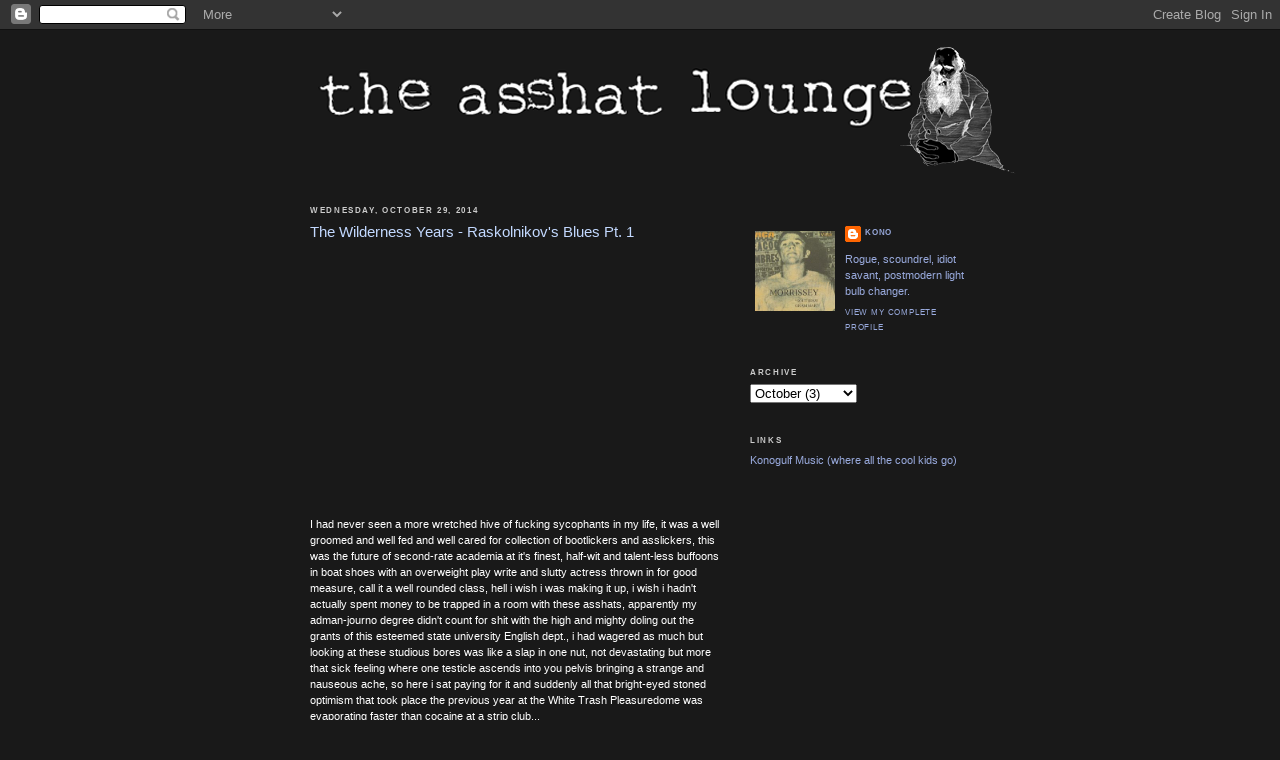

--- FILE ---
content_type: text/html; charset=UTF-8
request_url: https://asshatlounge.blogspot.com/2014/10/the-wilderness-years-raskolnikovs-blues.html?showComment=1414771689514
body_size: 12954
content:
<!DOCTYPE html>
<html dir='ltr'>
<head>
<link href='https://www.blogger.com/static/v1/widgets/2944754296-widget_css_bundle.css' rel='stylesheet' type='text/css'/>
<meta content='text/html; charset=UTF-8' http-equiv='Content-Type'/>
<meta content='blogger' name='generator'/>
<link href='https://asshatlounge.blogspot.com/favicon.ico' rel='icon' type='image/x-icon'/>
<link href='http://asshatlounge.blogspot.com/2014/10/the-wilderness-years-raskolnikovs-blues.html' rel='canonical'/>
<link rel="alternate" type="application/atom+xml" title="the asshat lounge - Atom" href="https://asshatlounge.blogspot.com/feeds/posts/default" />
<link rel="alternate" type="application/rss+xml" title="the asshat lounge - RSS" href="https://asshatlounge.blogspot.com/feeds/posts/default?alt=rss" />
<link rel="service.post" type="application/atom+xml" title="the asshat lounge - Atom" href="https://www.blogger.com/feeds/5570801609581631361/posts/default" />

<link rel="alternate" type="application/atom+xml" title="the asshat lounge - Atom" href="https://asshatlounge.blogspot.com/feeds/1293278947073430229/comments/default" />
<!--Can't find substitution for tag [blog.ieCssRetrofitLinks]-->
<link href='https://ytimg.googleusercontent.com/vi/H4vQG7H1Ehc/0.jpg' rel='image_src'/>
<meta content='http://asshatlounge.blogspot.com/2014/10/the-wilderness-years-raskolnikovs-blues.html' property='og:url'/>
<meta content='The Wilderness Years - Raskolnikov&#39;s Blues Pt. 1' property='og:title'/>
<meta content='  I had never seen a more wretched hive of fucking sycophants in my life, it was a well groomed and well fed and well cared for collection o...' property='og:description'/>
<meta content='https://lh3.googleusercontent.com/blogger_img_proxy/AEn0k_tByaTJwd75nUuGJrupGAaSlRCDuQwAQr8Mqi9W8PsvCO9buVKXoa1Ro5TC6k0u8A0xc_nBlpqX_ARovDNMAN4CLO1Ciy0jqbfUMzKip7cy7zCrYZspe2XlqcQ=w1200-h630-p-k-no-nu' property='og:image'/>
<title>the asshat lounge: The Wilderness Years - Raskolnikov's Blues Pt. 1</title>
<style id='page-skin-1' type='text/css'><!--
/*
-----------------------------------------------
Blogger Template Style
Name:     Minima Black
Date:     26 Feb 2004
Updated by: Blogger Team
----------------------------------------------- */
/* Use this with templates/template-twocol.html */
body {
background:#191919;
margin:0;
color:#ffffff;
font: x-small "Trebuchet MS", Trebuchet, Verdana, Sans-serif;
font-size/* */:/**/small;
font-size: /**/small;
text-align: center;
}
a:link {
color:#99aadd;
text-decoration:none;
}
a:visited {
color:#aa77aa;
text-decoration:none;
}
a:hover {
color:#C3D9FF;
text-decoration:underline;
}
a img {
border-width:0;
}
/* Header
-----------------------------------------------
*/
#header-wrapper {
width:660px;
margin:0 auto 10px;
border:1px solid #191919;
}
#header-inner {
background-position: center;
margin-left: auto;
margin-right: auto;
}
#header {
margin: 5px;
border: 1px solid #191919;
text-align: center;
color:#cccccc;
}
#header h1 {
margin:5px 5px 0;
padding:15px 20px .25em;
line-height:1.2em;
text-transform:uppercase;
letter-spacing:.2em;
font: normal bold 198% Verdana, sans-serif;
}
#header a {
color:#cccccc;
text-decoration:none;
}
#header a:hover {
color:#cccccc;
}
#header .description {
margin:0 5px 5px;
padding:0 20px 15px;
max-width:700px;
text-transform:uppercase;
letter-spacing:.2em;
line-height: 1.4em;
font: normal normal 78% Verdana, sans-serif;
color: #aa77aa;
}
#header img {
margin-left: auto;
margin-right: auto;
}
/* Outer-Wrapper
----------------------------------------------- */
#outer-wrapper {
width: 660px;
margin:0 auto;
padding:10px;
text-align:left;
font: normal normal 81% Verdana, sans-serif;
}
#main-wrapper {
width: 410px;
float: left;
word-wrap: break-word; /* fix for long text breaking sidebar float in IE */
overflow: hidden;     /* fix for long non-text content breaking IE sidebar float */
}
#sidebar-wrapper {
width: 220px;
float: right;
word-wrap: break-word; /* fix for long text breaking sidebar float in IE */
overflow: hidden;     /* fix for long non-text content breaking IE sidebar float */
}
/* Headings
----------------------------------------------- */
h2 {
margin:1.5em 0 .75em;
font:normal bold 78% Verdana, sans-serif;
line-height: 1.4em;
text-transform:uppercase;
letter-spacing:.2em;
color:#cccccc;
}
/* Posts
-----------------------------------------------
*/
h2.date-header {
margin:1.5em 0 .5em;
}
.post {
margin:.5em 0 1.5em;
border-bottom:1px dotted #191919;
padding-bottom:1.5em;
}
.post h3 {
margin:.25em 0 0;
padding:0 0 4px;
font-size:140%;
font-weight:normal;
line-height:1.4em;
color:#C3D9FF;
}
.post h3 a, .post h3 a:visited, .post h3 strong {
display:block;
text-decoration:none;
color:#C3D9FF;
font-weight:bold;
}
.post h3 strong, .post h3 a:hover {
color:#ffffff;
}
.post-body {
margin:0 0 .75em;
line-height:1.6em;
}
.post-body blockquote {
line-height:1.3em;
}
.post-footer {
margin: .75em 0;
color:#cccccc;
text-transform:uppercase;
letter-spacing:.1em;
font: normal normal 78% Verdana, sans-serif;
line-height: 1.4em;
}
.comment-link {
margin-left:.6em;
}
.post img, table.tr-caption-container {
padding:4px;
border:1px solid #191919;
}
.tr-caption-container img {
border: none;
padding: 0;
}
.post blockquote {
margin:1em 20px;
}
.post blockquote p {
margin:.75em 0;
}
/* Comments
----------------------------------------------- */
#comments h4 {
margin:1em 0;
font-weight: bold;
line-height: 1.4em;
text-transform:uppercase;
letter-spacing:.2em;
color: #cccccc;
}
#comments-block {
margin:1em 0 1.5em;
line-height:1.6em;
}
#comments-block .comment-author {
margin:.5em 0;
}
#comments-block .comment-body {
margin:.25em 0 0;
}
#comments-block .comment-footer {
margin:-.25em 0 2em;
line-height: 1.4em;
text-transform:uppercase;
letter-spacing:.1em;
}
#comments-block .comment-body p {
margin:0 0 .75em;
}
.deleted-comment {
font-style:italic;
color:gray;
}
.feed-links {
clear: both;
line-height: 2.5em;
}
#blog-pager-newer-link {
float: left;
}
#blog-pager-older-link {
float: right;
}
#blog-pager {
text-align: center;
}
/* Sidebar Content
----------------------------------------------- */
.sidebar {
color: #99aadd;
line-height: 1.5em;
}
.sidebar ul {
list-style:none;
margin:0 0 0;
padding:0 0 0;
}
.sidebar li {
margin:0;
padding-top:0;
padding-right:0;
padding-bottom:.25em;
padding-left:15px;
text-indent:-15px;
line-height:1.5em;
}
.sidebar .widget, .main .widget {
border-bottom:1px dotted #191919;
margin:0 0 1.5em;
padding:0 0 1.5em;
}
.main .Blog {
border-bottom-width: 0;
}
/* Profile
----------------------------------------------- */
.profile-img {
float: left;
margin-top: 0;
margin-right: 5px;
margin-bottom: 5px;
margin-left: 0;
padding: 4px;
border: 1px solid #191919;
}
.profile-data {
margin:0;
text-transform:uppercase;
letter-spacing:.1em;
font: normal normal 78% Verdana, sans-serif;
color: #cccccc;
font-weight: bold;
line-height: 1.6em;
}
.profile-datablock {
margin:.5em 0 .5em;
}
.profile-textblock {
margin: 0.5em 0;
line-height: 1.6em;
}
.profile-link {
font: normal normal 78% Verdana, sans-serif;
text-transform: uppercase;
letter-spacing: .1em;
}
/* Footer
----------------------------------------------- */
#footer {
width:660px;
clear:both;
margin:0 auto;
padding-top:15px;
line-height: 1.6em;
text-transform:uppercase;
letter-spacing:.1em;
text-align: center;
}

--></style>
<link href='https://www.blogger.com/dyn-css/authorization.css?targetBlogID=5570801609581631361&amp;zx=42a15ed5-0dc3-4782-9b61-2d8af4a65437' media='none' onload='if(media!=&#39;all&#39;)media=&#39;all&#39;' rel='stylesheet'/><noscript><link href='https://www.blogger.com/dyn-css/authorization.css?targetBlogID=5570801609581631361&amp;zx=42a15ed5-0dc3-4782-9b61-2d8af4a65437' rel='stylesheet'/></noscript>
<meta name='google-adsense-platform-account' content='ca-host-pub-1556223355139109'/>
<meta name='google-adsense-platform-domain' content='blogspot.com'/>

</head>
<body>
<div class='navbar section' id='navbar'><div class='widget Navbar' data-version='1' id='Navbar1'><script type="text/javascript">
    function setAttributeOnload(object, attribute, val) {
      if(window.addEventListener) {
        window.addEventListener('load',
          function(){ object[attribute] = val; }, false);
      } else {
        window.attachEvent('onload', function(){ object[attribute] = val; });
      }
    }
  </script>
<div id="navbar-iframe-container"></div>
<script type="text/javascript" src="https://apis.google.com/js/platform.js"></script>
<script type="text/javascript">
      gapi.load("gapi.iframes:gapi.iframes.style.bubble", function() {
        if (gapi.iframes && gapi.iframes.getContext) {
          gapi.iframes.getContext().openChild({
              url: 'https://www.blogger.com/navbar/5570801609581631361?po\x3d1293278947073430229\x26origin\x3dhttps://asshatlounge.blogspot.com',
              where: document.getElementById("navbar-iframe-container"),
              id: "navbar-iframe"
          });
        }
      });
    </script><script type="text/javascript">
(function() {
var script = document.createElement('script');
script.type = 'text/javascript';
script.src = '//pagead2.googlesyndication.com/pagead/js/google_top_exp.js';
var head = document.getElementsByTagName('head')[0];
if (head) {
head.appendChild(script);
}})();
</script>
</div></div>
<div id='outer-wrapper'><div id='wrap2'>
<!-- skip links for text browsers -->
<span id='skiplinks' style='display:none;'>
<a href='#main'>skip to main </a> |
      <a href='#sidebar'>skip to sidebar</a>
</span>
<div id='header-wrapper'>
<div class='header section' id='header'><div class='widget Header' data-version='1' id='Header1'>
<div id='header-inner'>
<a href='https://asshatlounge.blogspot.com/' style='display: block'>
<img alt='the asshat lounge' height='129px; ' id='Header1_headerimg' src='https://blogger.googleusercontent.com/img/b/R29vZ2xl/AVvXsEjWBcrKT_ljvTx1siGqwNNQOcW3iXB2UUFAt6PPM7IXjvtKWE8vvfIC_vSSN9w8-q2yC0Dt8nKV1l-P9MA5peLPAEKKa7LKs_M9uApsCGSz4AC9mgVhXPuR804wq2vlC1qhlowGOk8NzTE/s1600-r/asshat2.gif' style='display: block' width='700px; '/>
</a>
</div>
</div></div>
</div>
<div id='content-wrapper'>
<div id='crosscol-wrapper' style='text-align:center'>
<div class='crosscol no-items section' id='crosscol'></div>
</div>
<div id='main-wrapper'>
<div class='main section' id='main'><div class='widget Blog' data-version='1' id='Blog1'>
<div class='blog-posts hfeed'>

          <div class="date-outer">
        
<h2 class='date-header'><span>Wednesday, October 29, 2014</span></h2>

          <div class="date-posts">
        
<div class='post-outer'>
<div class='post hentry uncustomized-post-template' itemprop='blogPost' itemscope='itemscope' itemtype='http://schema.org/BlogPosting'>
<meta content='https://ytimg.googleusercontent.com/vi/H4vQG7H1Ehc/0.jpg' itemprop='image_url'/>
<meta content='5570801609581631361' itemprop='blogId'/>
<meta content='1293278947073430229' itemprop='postId'/>
<a name='1293278947073430229'></a>
<h3 class='post-title entry-title' itemprop='name'>
The Wilderness Years - Raskolnikov's Blues Pt. 1
</h3>
<div class='post-header'>
<div class='post-header-line-1'></div>
</div>
<div class='post-body entry-content' id='post-body-1293278947073430229' itemprop='description articleBody'>
<div class="separator" style="clear: both; text-align: center;">
<iframe allowfullscreen="allowfullscreen" frameborder="0" height="266" mozallowfullscreen="mozallowfullscreen" src="https://www.youtube.com/embed/H4vQG7H1Ehc?feature=player_embedded" webkitallowfullscreen="webkitallowfullscreen" width="320"></iframe></div>
I had never seen a more wretched hive of fucking sycophants in my life, it was a well groomed and well fed and well cared for collection of bootlickers and asslickers, this was the future of second-rate academia at it's finest, half-wit and talent-less buffoons in boat shoes with&nbsp;an overweight play write and slutty actress thrown in for good measure, call it a well rounded class, hell i wish i was making it up, i wish i hadn't actually spent money to be trapped in a room with these asshats, apparently my adman-journo degree didn't count for shit with the high and mighty doling out the grants of this esteemed state university English dept., i had wagered as much&nbsp;but looking at these studious bores was like a slap in one&nbsp;nut, not&nbsp;devastating but more that sick feeling where one testicle ascends into&nbsp;you&nbsp;pelvis bringing a strange and nauseous ache,&nbsp;so here i sat paying for it and suddenly all that bright-eyed stoned optimism that took place the previous year at the White Trash Pleasuredome was evaporating faster than cocaine at a strip club...<br />
<br />
The first day of graduate level lit class i must have looked like a slack-jawed junkie, sitting in our circle like the good kindergartners we were, waiting for the arrival of our master, i had a head full of nappy dreads and a beat up pair of Vans on, cut off shorts, i could tell that if any of these fucking squares was hip enough to watch Fast Times behind their parents backs on cable back in 8th grade that they'd be clocking me for a certain Mr. J. Spicouli... and that's not to say they would have been entirely wrong except for the accent of course, mine involved a bit more midwestern skateboard slang, fresh off a year of slinging bagels and smoke and another summer on the migrant service worker tourism circuit i had walked back into the hallowed halls of higher education with hope and aspirations, what can i say i was young and though i was of the firm belief that humanity was a gigantic shit-pile i guess one could say i still had this youthful idealism that i thought i could make things better? fuck if i know? like i said i was young, something&nbsp;akin to an&nbsp;optimistic nihilist...&nbsp;but back to the classroom...<br />
<br />
The door of the classroom swings open, a bit of stumbling and bumbling and&nbsp;in walks a rather fey, butch lesbian... from the outset one can tell she's not the most confident of sorts but also not cocky or pretentious like some of the profs, she had a PHD in Russian Literature and i'm almost giddy with excitement cuz at the time i was all about the Rooskies and the Frogs, she smiles and welcomes us to grad school and makes a joke about us being real people now (which i will come to find is less of a joke and more of a factual statement among the faculty) and proceeds to pass out the syllabus and state that this semester we would be studying Victorian literature... now you might have heard the yougottabefuckingkiddingme escape from my mouth if not for the shrieks of glee among my fellow classmates who like a gaggle of ADHD kids&nbsp;at Chuck E. Cheese begin chirping and chattering about their love of all things Victorian, in fact when we start circle time and begin introducing ourselves i'm stifling laughter as one after&nbsp;the next, the future of second-rate academia, a group which by my very presence here means i'm contemplating joining, fall all over themselves professing their love, a love they've been cultivating since the time they were in&nbsp;diapers, of Victorian literature...<br />
<br />
In a perfect world i would've stood up right at that moment and launched my desk at the window or better&nbsp;yet&nbsp;announced to the class that they were all fucking assholes and that i was leaving for fear of becoming a fucking asshole like them, alas my friend it is not a perfect world and so i stayed in my seat and feigned interest as the time for me to speak crept closer... and when it finally got there, when i finally became the center of circle time, it just sort of came blurting out, i hate Victorian lit, this class is gonna be a nightmare, with all the eras to choose from, with the Russians and French writing things so much more compelling and pertinent and thought provoking... and then i trailed off as&nbsp;i stared into a dozen or so open mouths, my gobsmacked classmates (except for a guy named John) who couldn't believe i could be so blasphemous as to disparage the single greatest era of the written word in their eyes... and hell i know that some scathing social commentary was hidden in the language, still, reading Dickens and Austen and Hardy? it makes me eyes bleed, it's physically painful and i know among the literati i'm in the minority but what can i do? i'd rather eat the book than read it...<br />
<br />
And so my career as a professional student was off and running... straight into a wall head first, by the time the leaves were brown and crispy i was losing my mind, i decided to drop acid one day at break just to see if i could make Victorian Lit more interesting, it was my Thursday night class and last of the week, my weekend would be off to a flying start and since i lived and hung out with undergrads it would be a well and good drinking night... of course i had to get through the rest of the class but i figured it would take a bit to kick in and i'd only have half hour tops of winding my way down the rabbit hole, ah those best laid plans, the gear was strong and came on quick and as shit went haywire i attempted to sit and focus just in case i was asked a question, inside my head was like an amusement park and i felt that if called upon i would&nbsp;start spouting gibberish or talking in ye&nbsp;olde English thus tipping my fellow pro-students off to the most definite fact that i was not on the up and up with this advanced degree bullshit.. and of course that night class went five minutes longer cuz what do these fucking squares have to do tonight? go to the library? study group? make some dinner, read, watch a dvd and fret about their paper? i needed a fucking a drink and a bong hit, some female companionship, some good tunes and the damp, cold apartments of my Podunk U. friends...<br />
<br />
And yet i had to give it a shot, i'm pig-headed and stubborn and maybe i wanted to show all these well fed and well washed faces that even us derelicts crawling up from the underbelly had some fucking sense and so i put my head down and got on with it, dare i say even excelled in certain areas, there was a writing theory teacher who loved me for my out there approach to teaching and grading and railing against the rest of the class, at one point she even stopped and defended my position one&nbsp;night saying that it was a "highly progressive method but one that had gained approval in certain academic circles", exactly how i would've put it,&nbsp;score another point for the fearless freak, yet i was glad we didn't have to work in groups often cuz when we did you could see the kiddies all trying to get it figured out before they were forced to be with the weirdo, hell a couple of the guys i wanted to just plain throttle, the only one who talked to me at all was a guy named John, now and then we'd meet at the bar and discuss shit, we got to talking books one day and discussing William Burroughs, seemed John had been given the green light on his paper for the semester on Bill, i had all kinds of tapes and articles and books by William S. so i invited him over to look at some things, he asked if you could make some copies and i said sure and we bullshitted some more and he gazed at the book shelf and smiled...<br />
<br />
So the days grew shorter and the old house i lived in grew a bit colder, the brilliant color of a Pennsyltucky fall came and went and it was then that i found out that the bankers and gatekeepers and whatever other shadow organization was involved in these types of decisions had not granted me in-state status meaning i was not only a man without a state but a fucking broke man without a state, suddenly that loan i took out slipped like smoke from my account and into Podunk U.'s coffers, my choice being to try and get more money or figure out a way to generate some in order to survive, it felt a bit like strike two, first the naive optimism dissipating as i realized the i was the square peg theory and the fact that they wanted original thinking with references and the last thing i saw coming out of this place was anything close to original fucking thinking... and now second the money was fucked, was it my fault? probably, i'm sure i didn't read the rules close enough but either way i was pissing in the wind and i wasn't about to put myself in any more hock to the man than i already was, i needed a plan... <br />
<br />
<br />
<br />
<div style='clear: both;'></div>
</div>
<div class='post-footer'>
<div class='post-footer-line post-footer-line-1'>
<span class='post-author vcard'>
Dreamt by
<span class='fn' itemprop='author' itemscope='itemscope' itemtype='http://schema.org/Person'>
<meta content='https://www.blogger.com/profile/13865029570865495659' itemprop='url'/>
<a class='g-profile' href='https://www.blogger.com/profile/13865029570865495659' rel='author' title='author profile'>
<span itemprop='name'>Kono</span>
</a>
</span>
</span>
<span class='post-timestamp'>
at
<meta content='http://asshatlounge.blogspot.com/2014/10/the-wilderness-years-raskolnikovs-blues.html' itemprop='url'/>
<a class='timestamp-link' href='https://asshatlounge.blogspot.com/2014/10/the-wilderness-years-raskolnikovs-blues.html' rel='bookmark' title='permanent link'><abbr class='published' itemprop='datePublished' title='2014-10-29T11:07:00-07:00'>11:07&#8239;AM</abbr></a>
</span>
<span class='post-comment-link'>
</span>
<span class='post-icons'>
<span class='item-control blog-admin pid-806094411'>
<a href='https://www.blogger.com/post-edit.g?blogID=5570801609581631361&postID=1293278947073430229&from=pencil' title='Edit Post'>
<img alt='' class='icon-action' height='18' src='https://resources.blogblog.com/img/icon18_edit_allbkg.gif' width='18'/>
</a>
</span>
</span>
<div class='post-share-buttons goog-inline-block'>
</div>
</div>
<div class='post-footer-line post-footer-line-2'>
<span class='post-labels'>
</span>
</div>
<div class='post-footer-line post-footer-line-3'>
<span class='post-location'>
</span>
</div>
</div>
</div>
<div class='comments' id='comments'>
<a name='comments'></a>
<h4>2 comments:</h4>
<div id='Blog1_comments-block-wrapper'>
<dl class='' id='comments-block'>
<dt class='comment-author anon-comment-icon' id='c7732678790006773564'>
<a name='c7732678790006773564'></a>
kid
said...
</dt>
<dd class='comment-body' id='Blog1_cmt-7732678790006773564'>
<p>
reading this a second time made me wish i would have held onto my formal schooling break-up letters
</p>
</dd>
<dd class='comment-footer'>
<span class='comment-timestamp'>
<a href='https://asshatlounge.blogspot.com/2014/10/the-wilderness-years-raskolnikovs-blues.html?showComment=1414771689514#c7732678790006773564' title='comment permalink'>
October 31, 2014 at 9:08&#8239;AM
</a>
<span class='item-control blog-admin pid-93642898'>
<a class='comment-delete' href='https://www.blogger.com/comment/delete/5570801609581631361/7732678790006773564' title='Delete Comment'>
<img src='https://resources.blogblog.com/img/icon_delete13.gif'/>
</a>
</span>
</span>
</dd>
<dt class='comment-author anon-comment-icon' id='c1870492509718218218'>
<a name='c1870492509718218218'></a>
<a href='http://daisyfae.wordpress.com' rel='nofollow'>daisyfae</a>
said...
</dt>
<dd class='comment-body' id='Blog1_cmt-1870492509718218218'>
<p>
i have absolutely no doubt i would have been psychotically attracted to you, had we ever met in the day.
</p>
</dd>
<dd class='comment-footer'>
<span class='comment-timestamp'>
<a href='https://asshatlounge.blogspot.com/2014/10/the-wilderness-years-raskolnikovs-blues.html?showComment=1415151114966#c1870492509718218218' title='comment permalink'>
November 4, 2014 at 5:31&#8239;PM
</a>
<span class='item-control blog-admin pid-93642898'>
<a class='comment-delete' href='https://www.blogger.com/comment/delete/5570801609581631361/1870492509718218218' title='Delete Comment'>
<img src='https://resources.blogblog.com/img/icon_delete13.gif'/>
</a>
</span>
</span>
</dd>
</dl>
</div>
<p class='comment-footer'>
<a href='https://www.blogger.com/comment/fullpage/post/5570801609581631361/1293278947073430229' onclick='javascript:window.open(this.href, "bloggerPopup", "toolbar=0,location=0,statusbar=1,menubar=0,scrollbars=yes,width=640,height=500"); return false;'>Post a Comment</a>
</p>
</div>
</div>

        </div></div>
      
</div>
<div class='blog-pager' id='blog-pager'>
<span id='blog-pager-newer-link'>
<a class='blog-pager-newer-link' href='https://asshatlounge.blogspot.com/2014/11/the-wilderness-years-raskolnikovs-blues.html' id='Blog1_blog-pager-newer-link' title='Newer Post'>Newer Post</a>
</span>
<span id='blog-pager-older-link'>
<a class='blog-pager-older-link' href='https://asshatlounge.blogspot.com/2014/10/the-wildnerness-years-rental-cars.html' id='Blog1_blog-pager-older-link' title='Older Post'>Older Post</a>
</span>
<a class='home-link' href='https://asshatlounge.blogspot.com/'>Home</a>
</div>
<div class='clear'></div>
<div class='post-feeds'>
<div class='feed-links'>
Subscribe to:
<a class='feed-link' href='https://asshatlounge.blogspot.com/feeds/1293278947073430229/comments/default' target='_blank' type='application/atom+xml'>Post Comments (Atom)</a>
</div>
</div>
</div></div>
</div>
<div id='sidebar-wrapper'>
<div class='sidebar section' id='sidebar'><div class='widget HTML' data-version='1' id='HTML1'>
<div class='widget-content'>
<!-- Start of StatCounter Code -->
<script type="text/javascript">
var sc_project=3108668; 
var sc_invisible=0; 
var sc_partition=30; 
var sc_security="7438334c"; 
</script>

<script src="//www.statcounter.com/counter/counter_xhtml.js" type="text/javascript"></script><noscript><div class="statcounter"><a class="statcounter" href="http://www.statcounter.com/"><img alt="free counter statistics" src="https://lh3.googleusercontent.com/blogger_img_proxy/AEn0k_vJ1M6mq0i40hPZSd8ytkR6LmIwhM7dumeJ554ClU3BnhdojN0UgSDtDcScwxchWDK1sPAsyelNMA_QI1G-0nRyTg7vPXcE5S8Vw0KMC5IoxLOcYA=s0-d" class="statcounter"></a></div></noscript>
<!-- End of StatCounter Code -->
</div>
<div class='clear'></div>
</div><div class='widget Profile' data-version='1' id='Profile1'>
<div class='widget-content'>
<a href='https://www.blogger.com/profile/13865029570865495659'><img alt='My photo' class='profile-img' height='80' src='//blogger.googleusercontent.com/img/b/R29vZ2xl/AVvXsEhwey5wFnHk5Xy4a_nym1vzOS4BYqsFUfE7mbtgCY34Sw8r-c9qH_sryFI0Z2otxHvLW8yryunrLGDH0fu9xCMKTYvv9ktUnpqF123K2wDOz6p_6qZQsFvDehmHQBCvk9Y/s220/sout.jpg' width='80'/></a>
<dl class='profile-datablock'>
<dt class='profile-data'>
<a class='profile-name-link g-profile' href='https://www.blogger.com/profile/13865029570865495659' rel='author' style='background-image: url(//www.blogger.com/img/logo-16.png);'>
Kono
</a>
</dt>
<dd class='profile-textblock'>Rogue, scoundrel, idiot savant, postmodern light bulb changer.</dd>
</dl>
<a class='profile-link' href='https://www.blogger.com/profile/13865029570865495659' rel='author'>View my complete profile</a>
<div class='clear'></div>
</div>
</div><div class='widget BlogArchive' data-version='1' id='BlogArchive1'>
<h2>Archive</h2>
<div class='widget-content'>
<div id='ArchiveList'>
<div id='BlogArchive1_ArchiveList'>
<select id='BlogArchive1_ArchiveMenu'>
<option value=''>Archive</option>
<option value='https://asshatlounge.blogspot.com/2026/01/'>January (3)</option>
<option value='https://asshatlounge.blogspot.com/2025/12/'>December (1)</option>
<option value='https://asshatlounge.blogspot.com/2025/11/'>November (1)</option>
<option value='https://asshatlounge.blogspot.com/2025/10/'>October (3)</option>
<option value='https://asshatlounge.blogspot.com/2025/09/'>September (2)</option>
<option value='https://asshatlounge.blogspot.com/2025/08/'>August (3)</option>
<option value='https://asshatlounge.blogspot.com/2025/07/'>July (2)</option>
<option value='https://asshatlounge.blogspot.com/2025/06/'>June (3)</option>
<option value='https://asshatlounge.blogspot.com/2025/05/'>May (2)</option>
<option value='https://asshatlounge.blogspot.com/2025/04/'>April (2)</option>
<option value='https://asshatlounge.blogspot.com/2025/03/'>March (4)</option>
<option value='https://asshatlounge.blogspot.com/2025/02/'>February (3)</option>
<option value='https://asshatlounge.blogspot.com/2025/01/'>January (3)</option>
<option value='https://asshatlounge.blogspot.com/2024/12/'>December (2)</option>
<option value='https://asshatlounge.blogspot.com/2024/11/'>November (3)</option>
<option value='https://asshatlounge.blogspot.com/2024/10/'>October (2)</option>
<option value='https://asshatlounge.blogspot.com/2024/09/'>September (3)</option>
<option value='https://asshatlounge.blogspot.com/2024/08/'>August (4)</option>
<option value='https://asshatlounge.blogspot.com/2024/06/'>June (2)</option>
<option value='https://asshatlounge.blogspot.com/2024/05/'>May (3)</option>
<option value='https://asshatlounge.blogspot.com/2024/04/'>April (2)</option>
<option value='https://asshatlounge.blogspot.com/2024/03/'>March (1)</option>
<option value='https://asshatlounge.blogspot.com/2024/02/'>February (2)</option>
<option value='https://asshatlounge.blogspot.com/2024/01/'>January (1)</option>
<option value='https://asshatlounge.blogspot.com/2023/12/'>December (3)</option>
<option value='https://asshatlounge.blogspot.com/2023/11/'>November (2)</option>
<option value='https://asshatlounge.blogspot.com/2023/10/'>October (3)</option>
<option value='https://asshatlounge.blogspot.com/2023/09/'>September (2)</option>
<option value='https://asshatlounge.blogspot.com/2023/08/'>August (2)</option>
<option value='https://asshatlounge.blogspot.com/2023/07/'>July (3)</option>
<option value='https://asshatlounge.blogspot.com/2023/06/'>June (3)</option>
<option value='https://asshatlounge.blogspot.com/2023/05/'>May (5)</option>
<option value='https://asshatlounge.blogspot.com/2023/04/'>April (1)</option>
<option value='https://asshatlounge.blogspot.com/2023/03/'>March (3)</option>
<option value='https://asshatlounge.blogspot.com/2023/02/'>February (3)</option>
<option value='https://asshatlounge.blogspot.com/2023/01/'>January (2)</option>
<option value='https://asshatlounge.blogspot.com/2022/12/'>December (1)</option>
<option value='https://asshatlounge.blogspot.com/2022/11/'>November (1)</option>
<option value='https://asshatlounge.blogspot.com/2022/10/'>October (2)</option>
<option value='https://asshatlounge.blogspot.com/2022/09/'>September (3)</option>
<option value='https://asshatlounge.blogspot.com/2022/08/'>August (4)</option>
<option value='https://asshatlounge.blogspot.com/2022/07/'>July (5)</option>
<option value='https://asshatlounge.blogspot.com/2022/06/'>June (1)</option>
<option value='https://asshatlounge.blogspot.com/2022/05/'>May (4)</option>
<option value='https://asshatlounge.blogspot.com/2022/04/'>April (3)</option>
<option value='https://asshatlounge.blogspot.com/2022/03/'>March (2)</option>
<option value='https://asshatlounge.blogspot.com/2022/02/'>February (2)</option>
<option value='https://asshatlounge.blogspot.com/2022/01/'>January (3)</option>
<option value='https://asshatlounge.blogspot.com/2021/12/'>December (3)</option>
<option value='https://asshatlounge.blogspot.com/2021/11/'>November (4)</option>
<option value='https://asshatlounge.blogspot.com/2021/10/'>October (2)</option>
<option value='https://asshatlounge.blogspot.com/2021/09/'>September (4)</option>
<option value='https://asshatlounge.blogspot.com/2021/08/'>August (2)</option>
<option value='https://asshatlounge.blogspot.com/2021/07/'>July (5)</option>
<option value='https://asshatlounge.blogspot.com/2021/06/'>June (4)</option>
<option value='https://asshatlounge.blogspot.com/2021/05/'>May (5)</option>
<option value='https://asshatlounge.blogspot.com/2021/04/'>April (5)</option>
<option value='https://asshatlounge.blogspot.com/2021/03/'>March (4)</option>
<option value='https://asshatlounge.blogspot.com/2021/02/'>February (4)</option>
<option value='https://asshatlounge.blogspot.com/2021/01/'>January (5)</option>
<option value='https://asshatlounge.blogspot.com/2020/12/'>December (4)</option>
<option value='https://asshatlounge.blogspot.com/2020/11/'>November (3)</option>
<option value='https://asshatlounge.blogspot.com/2020/10/'>October (3)</option>
<option value='https://asshatlounge.blogspot.com/2020/09/'>September (5)</option>
<option value='https://asshatlounge.blogspot.com/2020/08/'>August (6)</option>
<option value='https://asshatlounge.blogspot.com/2020/07/'>July (5)</option>
<option value='https://asshatlounge.blogspot.com/2020/06/'>June (7)</option>
<option value='https://asshatlounge.blogspot.com/2020/05/'>May (6)</option>
<option value='https://asshatlounge.blogspot.com/2020/04/'>April (3)</option>
<option value='https://asshatlounge.blogspot.com/2020/03/'>March (4)</option>
<option value='https://asshatlounge.blogspot.com/2020/02/'>February (2)</option>
<option value='https://asshatlounge.blogspot.com/2020/01/'>January (2)</option>
<option value='https://asshatlounge.blogspot.com/2019/12/'>December (3)</option>
<option value='https://asshatlounge.blogspot.com/2019/11/'>November (2)</option>
<option value='https://asshatlounge.blogspot.com/2019/10/'>October (1)</option>
<option value='https://asshatlounge.blogspot.com/2019/09/'>September (3)</option>
<option value='https://asshatlounge.blogspot.com/2019/08/'>August (1)</option>
<option value='https://asshatlounge.blogspot.com/2019/07/'>July (2)</option>
<option value='https://asshatlounge.blogspot.com/2019/06/'>June (1)</option>
<option value='https://asshatlounge.blogspot.com/2019/05/'>May (2)</option>
<option value='https://asshatlounge.blogspot.com/2019/04/'>April (1)</option>
<option value='https://asshatlounge.blogspot.com/2019/03/'>March (2)</option>
<option value='https://asshatlounge.blogspot.com/2019/02/'>February (4)</option>
<option value='https://asshatlounge.blogspot.com/2019/01/'>January (3)</option>
<option value='https://asshatlounge.blogspot.com/2018/12/'>December (2)</option>
<option value='https://asshatlounge.blogspot.com/2018/11/'>November (2)</option>
<option value='https://asshatlounge.blogspot.com/2018/10/'>October (1)</option>
<option value='https://asshatlounge.blogspot.com/2018/09/'>September (2)</option>
<option value='https://asshatlounge.blogspot.com/2018/08/'>August (3)</option>
<option value='https://asshatlounge.blogspot.com/2018/07/'>July (5)</option>
<option value='https://asshatlounge.blogspot.com/2018/06/'>June (3)</option>
<option value='https://asshatlounge.blogspot.com/2018/05/'>May (4)</option>
<option value='https://asshatlounge.blogspot.com/2018/04/'>April (2)</option>
<option value='https://asshatlounge.blogspot.com/2018/03/'>March (2)</option>
<option value='https://asshatlounge.blogspot.com/2018/02/'>February (2)</option>
<option value='https://asshatlounge.blogspot.com/2018/01/'>January (5)</option>
<option value='https://asshatlounge.blogspot.com/2017/12/'>December (4)</option>
<option value='https://asshatlounge.blogspot.com/2017/11/'>November (1)</option>
<option value='https://asshatlounge.blogspot.com/2017/10/'>October (3)</option>
<option value='https://asshatlounge.blogspot.com/2017/09/'>September (3)</option>
<option value='https://asshatlounge.blogspot.com/2017/08/'>August (4)</option>
<option value='https://asshatlounge.blogspot.com/2017/07/'>July (3)</option>
<option value='https://asshatlounge.blogspot.com/2017/06/'>June (3)</option>
<option value='https://asshatlounge.blogspot.com/2017/05/'>May (3)</option>
<option value='https://asshatlounge.blogspot.com/2017/04/'>April (2)</option>
<option value='https://asshatlounge.blogspot.com/2017/03/'>March (4)</option>
<option value='https://asshatlounge.blogspot.com/2017/02/'>February (2)</option>
<option value='https://asshatlounge.blogspot.com/2017/01/'>January (4)</option>
<option value='https://asshatlounge.blogspot.com/2016/12/'>December (2)</option>
<option value='https://asshatlounge.blogspot.com/2016/11/'>November (1)</option>
<option value='https://asshatlounge.blogspot.com/2016/10/'>October (4)</option>
<option value='https://asshatlounge.blogspot.com/2016/09/'>September (2)</option>
<option value='https://asshatlounge.blogspot.com/2016/08/'>August (2)</option>
<option value='https://asshatlounge.blogspot.com/2016/07/'>July (3)</option>
<option value='https://asshatlounge.blogspot.com/2016/06/'>June (2)</option>
<option value='https://asshatlounge.blogspot.com/2016/05/'>May (2)</option>
<option value='https://asshatlounge.blogspot.com/2016/04/'>April (3)</option>
<option value='https://asshatlounge.blogspot.com/2016/03/'>March (1)</option>
<option value='https://asshatlounge.blogspot.com/2016/02/'>February (1)</option>
<option value='https://asshatlounge.blogspot.com/2016/01/'>January (3)</option>
<option value='https://asshatlounge.blogspot.com/2015/12/'>December (3)</option>
<option value='https://asshatlounge.blogspot.com/2015/11/'>November (1)</option>
<option value='https://asshatlounge.blogspot.com/2015/10/'>October (2)</option>
<option value='https://asshatlounge.blogspot.com/2015/09/'>September (3)</option>
<option value='https://asshatlounge.blogspot.com/2015/08/'>August (3)</option>
<option value='https://asshatlounge.blogspot.com/2015/07/'>July (4)</option>
<option value='https://asshatlounge.blogspot.com/2015/06/'>June (3)</option>
<option value='https://asshatlounge.blogspot.com/2015/05/'>May (3)</option>
<option value='https://asshatlounge.blogspot.com/2015/04/'>April (2)</option>
<option value='https://asshatlounge.blogspot.com/2015/03/'>March (4)</option>
<option value='https://asshatlounge.blogspot.com/2015/02/'>February (2)</option>
<option value='https://asshatlounge.blogspot.com/2015/01/'>January (1)</option>
<option value='https://asshatlounge.blogspot.com/2014/12/'>December (3)</option>
<option value='https://asshatlounge.blogspot.com/2014/11/'>November (3)</option>
<option value='https://asshatlounge.blogspot.com/2014/10/'>October (3)</option>
<option value='https://asshatlounge.blogspot.com/2014/09/'>September (5)</option>
<option value='https://asshatlounge.blogspot.com/2014/08/'>August (3)</option>
<option value='https://asshatlounge.blogspot.com/2014/07/'>July (3)</option>
<option value='https://asshatlounge.blogspot.com/2014/06/'>June (2)</option>
<option value='https://asshatlounge.blogspot.com/2014/04/'>April (5)</option>
<option value='https://asshatlounge.blogspot.com/2014/03/'>March (2)</option>
<option value='https://asshatlounge.blogspot.com/2014/02/'>February (3)</option>
<option value='https://asshatlounge.blogspot.com/2014/01/'>January (2)</option>
<option value='https://asshatlounge.blogspot.com/2013/12/'>December (4)</option>
<option value='https://asshatlounge.blogspot.com/2013/11/'>November (1)</option>
<option value='https://asshatlounge.blogspot.com/2013/10/'>October (2)</option>
<option value='https://asshatlounge.blogspot.com/2013/09/'>September (2)</option>
<option value='https://asshatlounge.blogspot.com/2013/08/'>August (2)</option>
<option value='https://asshatlounge.blogspot.com/2013/07/'>July (3)</option>
<option value='https://asshatlounge.blogspot.com/2013/06/'>June (3)</option>
<option value='https://asshatlounge.blogspot.com/2013/05/'>May (3)</option>
<option value='https://asshatlounge.blogspot.com/2013/04/'>April (2)</option>
<option value='https://asshatlounge.blogspot.com/2013/03/'>March (3)</option>
<option value='https://asshatlounge.blogspot.com/2013/02/'>February (7)</option>
<option value='https://asshatlounge.blogspot.com/2013/01/'>January (3)</option>
<option value='https://asshatlounge.blogspot.com/2012/12/'>December (4)</option>
<option value='https://asshatlounge.blogspot.com/2012/11/'>November (7)</option>
<option value='https://asshatlounge.blogspot.com/2012/10/'>October (6)</option>
<option value='https://asshatlounge.blogspot.com/2012/09/'>September (6)</option>
<option value='https://asshatlounge.blogspot.com/2012/08/'>August (5)</option>
<option value='https://asshatlounge.blogspot.com/2012/07/'>July (7)</option>
<option value='https://asshatlounge.blogspot.com/2012/06/'>June (3)</option>
<option value='https://asshatlounge.blogspot.com/2012/05/'>May (9)</option>
<option value='https://asshatlounge.blogspot.com/2012/04/'>April (5)</option>
<option value='https://asshatlounge.blogspot.com/2012/03/'>March (7)</option>
<option value='https://asshatlounge.blogspot.com/2012/02/'>February (8)</option>
<option value='https://asshatlounge.blogspot.com/2012/01/'>January (8)</option>
<option value='https://asshatlounge.blogspot.com/2011/12/'>December (24)</option>
<option value='https://asshatlounge.blogspot.com/2011/11/'>November (4)</option>
<option value='https://asshatlounge.blogspot.com/2011/10/'>October (1)</option>
<option value='https://asshatlounge.blogspot.com/2011/09/'>September (7)</option>
<option value='https://asshatlounge.blogspot.com/2011/08/'>August (12)</option>
<option value='https://asshatlounge.blogspot.com/2011/07/'>July (7)</option>
<option value='https://asshatlounge.blogspot.com/2011/06/'>June (6)</option>
<option value='https://asshatlounge.blogspot.com/2011/05/'>May (6)</option>
<option value='https://asshatlounge.blogspot.com/2011/04/'>April (10)</option>
<option value='https://asshatlounge.blogspot.com/2011/03/'>March (10)</option>
<option value='https://asshatlounge.blogspot.com/2011/02/'>February (9)</option>
<option value='https://asshatlounge.blogspot.com/2011/01/'>January (8)</option>
<option value='https://asshatlounge.blogspot.com/2010/12/'>December (28)</option>
<option value='https://asshatlounge.blogspot.com/2010/11/'>November (9)</option>
<option value='https://asshatlounge.blogspot.com/2010/10/'>October (6)</option>
<option value='https://asshatlounge.blogspot.com/2010/09/'>September (7)</option>
<option value='https://asshatlounge.blogspot.com/2010/08/'>August (6)</option>
<option value='https://asshatlounge.blogspot.com/2010/07/'>July (6)</option>
<option value='https://asshatlounge.blogspot.com/2010/06/'>June (8)</option>
<option value='https://asshatlounge.blogspot.com/2010/05/'>May (5)</option>
<option value='https://asshatlounge.blogspot.com/2010/04/'>April (2)</option>
<option value='https://asshatlounge.blogspot.com/2010/03/'>March (6)</option>
<option value='https://asshatlounge.blogspot.com/2010/02/'>February (5)</option>
<option value='https://asshatlounge.blogspot.com/2010/01/'>January (4)</option>
<option value='https://asshatlounge.blogspot.com/2009/12/'>December (3)</option>
<option value='https://asshatlounge.blogspot.com/2009/11/'>November (2)</option>
<option value='https://asshatlounge.blogspot.com/2009/10/'>October (3)</option>
<option value='https://asshatlounge.blogspot.com/2009/09/'>September (5)</option>
<option value='https://asshatlounge.blogspot.com/2009/08/'>August (6)</option>
<option value='https://asshatlounge.blogspot.com/2009/07/'>July (5)</option>
<option value='https://asshatlounge.blogspot.com/2009/06/'>June (8)</option>
<option value='https://asshatlounge.blogspot.com/2009/05/'>May (2)</option>
<option value='https://asshatlounge.blogspot.com/2009/04/'>April (3)</option>
<option value='https://asshatlounge.blogspot.com/2009/03/'>March (5)</option>
<option value='https://asshatlounge.blogspot.com/2009/02/'>February (4)</option>
<option value='https://asshatlounge.blogspot.com/2009/01/'>January (2)</option>
<option value='https://asshatlounge.blogspot.com/2008/12/'>December (3)</option>
<option value='https://asshatlounge.blogspot.com/2008/11/'>November (5)</option>
<option value='https://asshatlounge.blogspot.com/2008/10/'>October (5)</option>
<option value='https://asshatlounge.blogspot.com/2008/09/'>September (5)</option>
<option value='https://asshatlounge.blogspot.com/2008/08/'>August (1)</option>
<option value='https://asshatlounge.blogspot.com/2008/07/'>July (2)</option>
<option value='https://asshatlounge.blogspot.com/2008/06/'>June (5)</option>
<option value='https://asshatlounge.blogspot.com/2008/05/'>May (8)</option>
<option value='https://asshatlounge.blogspot.com/2008/04/'>April (7)</option>
<option value='https://asshatlounge.blogspot.com/2008/03/'>March (4)</option>
<option value='https://asshatlounge.blogspot.com/2008/02/'>February (8)</option>
<option value='https://asshatlounge.blogspot.com/2008/01/'>January (5)</option>
<option value='https://asshatlounge.blogspot.com/2007/12/'>December (8)</option>
<option value='https://asshatlounge.blogspot.com/2007/11/'>November (9)</option>
<option value='https://asshatlounge.blogspot.com/2007/10/'>October (7)</option>
<option value='https://asshatlounge.blogspot.com/2007/09/'>September (6)</option>
<option value='https://asshatlounge.blogspot.com/2007/08/'>August (11)</option>
<option value='https://asshatlounge.blogspot.com/2007/07/'>July (7)</option>
<option value='https://asshatlounge.blogspot.com/2007/06/'>June (6)</option>
<option value='https://asshatlounge.blogspot.com/2007/05/'>May (9)</option>
<option value='https://asshatlounge.blogspot.com/2007/04/'>April (9)</option>
<option value='https://asshatlounge.blogspot.com/2007/03/'>March (8)</option>
<option value='https://asshatlounge.blogspot.com/2007/02/'>February (7)</option>
<option value='https://asshatlounge.blogspot.com/2007/01/'>January (5)</option>
</select>
</div>
</div>
<div class='clear'></div>
</div>
</div><div class='widget LinkList' data-version='1' id='LinkList1'>
<h2>Links</h2>
<div class='widget-content'>
<ul>
<li><a href='http://konogulf.blogspot.com/'>Konogulf Music (where all the cool kids go)</a></li>
</ul>
<div class='clear'></div>
</div>
</div></div>
</div>
<!-- spacer for skins that want sidebar and main to be the same height-->
<div class='clear'>&#160;</div>
</div>
<!-- end content-wrapper -->
<div id='footer-wrapper'>
<div class='footer no-items section' id='footer'></div>
</div>
</div></div>
<!-- end outer-wrapper -->

<script type="text/javascript" src="https://www.blogger.com/static/v1/widgets/2028843038-widgets.js"></script>
<script type='text/javascript'>
window['__wavt'] = 'AOuZoY6v3ykPvytKMfSApHhJlT2ItWcNFQ:1769293520484';_WidgetManager._Init('//www.blogger.com/rearrange?blogID\x3d5570801609581631361','//asshatlounge.blogspot.com/2014/10/the-wilderness-years-raskolnikovs-blues.html','5570801609581631361');
_WidgetManager._SetDataContext([{'name': 'blog', 'data': {'blogId': '5570801609581631361', 'title': 'the asshat lounge', 'url': 'https://asshatlounge.blogspot.com/2014/10/the-wilderness-years-raskolnikovs-blues.html', 'canonicalUrl': 'http://asshatlounge.blogspot.com/2014/10/the-wilderness-years-raskolnikovs-blues.html', 'homepageUrl': 'https://asshatlounge.blogspot.com/', 'searchUrl': 'https://asshatlounge.blogspot.com/search', 'canonicalHomepageUrl': 'http://asshatlounge.blogspot.com/', 'blogspotFaviconUrl': 'https://asshatlounge.blogspot.com/favicon.ico', 'bloggerUrl': 'https://www.blogger.com', 'hasCustomDomain': false, 'httpsEnabled': true, 'enabledCommentProfileImages': false, 'gPlusViewType': 'FILTERED_POSTMOD', 'adultContent': false, 'analyticsAccountNumber': '', 'encoding': 'UTF-8', 'locale': 'en', 'localeUnderscoreDelimited': 'en', 'languageDirection': 'ltr', 'isPrivate': false, 'isMobile': false, 'isMobileRequest': false, 'mobileClass': '', 'isPrivateBlog': false, 'isDynamicViewsAvailable': true, 'feedLinks': '\x3clink rel\x3d\x22alternate\x22 type\x3d\x22application/atom+xml\x22 title\x3d\x22the asshat lounge - Atom\x22 href\x3d\x22https://asshatlounge.blogspot.com/feeds/posts/default\x22 /\x3e\n\x3clink rel\x3d\x22alternate\x22 type\x3d\x22application/rss+xml\x22 title\x3d\x22the asshat lounge - RSS\x22 href\x3d\x22https://asshatlounge.blogspot.com/feeds/posts/default?alt\x3drss\x22 /\x3e\n\x3clink rel\x3d\x22service.post\x22 type\x3d\x22application/atom+xml\x22 title\x3d\x22the asshat lounge - Atom\x22 href\x3d\x22https://www.blogger.com/feeds/5570801609581631361/posts/default\x22 /\x3e\n\n\x3clink rel\x3d\x22alternate\x22 type\x3d\x22application/atom+xml\x22 title\x3d\x22the asshat lounge - Atom\x22 href\x3d\x22https://asshatlounge.blogspot.com/feeds/1293278947073430229/comments/default\x22 /\x3e\n', 'meTag': '', 'adsenseHostId': 'ca-host-pub-1556223355139109', 'adsenseHasAds': false, 'adsenseAutoAds': false, 'boqCommentIframeForm': true, 'loginRedirectParam': '', 'view': '', 'dynamicViewsCommentsSrc': '//www.blogblog.com/dynamicviews/4224c15c4e7c9321/js/comments.js', 'dynamicViewsScriptSrc': '//www.blogblog.com/dynamicviews/6e0d22adcfa5abea', 'plusOneApiSrc': 'https://apis.google.com/js/platform.js', 'disableGComments': true, 'interstitialAccepted': false, 'sharing': {'platforms': [{'name': 'Get link', 'key': 'link', 'shareMessage': 'Get link', 'target': ''}, {'name': 'Facebook', 'key': 'facebook', 'shareMessage': 'Share to Facebook', 'target': 'facebook'}, {'name': 'BlogThis!', 'key': 'blogThis', 'shareMessage': 'BlogThis!', 'target': 'blog'}, {'name': 'X', 'key': 'twitter', 'shareMessage': 'Share to X', 'target': 'twitter'}, {'name': 'Pinterest', 'key': 'pinterest', 'shareMessage': 'Share to Pinterest', 'target': 'pinterest'}, {'name': 'Email', 'key': 'email', 'shareMessage': 'Email', 'target': 'email'}], 'disableGooglePlus': true, 'googlePlusShareButtonWidth': 0, 'googlePlusBootstrap': '\x3cscript type\x3d\x22text/javascript\x22\x3ewindow.___gcfg \x3d {\x27lang\x27: \x27en\x27};\x3c/script\x3e'}, 'hasCustomJumpLinkMessage': false, 'jumpLinkMessage': 'Read more', 'pageType': 'item', 'postId': '1293278947073430229', 'postImageThumbnailUrl': 'https://ytimg.googleusercontent.com/vi/H4vQG7H1Ehc/0.jpg', 'postImageUrl': 'https://ytimg.googleusercontent.com/vi/H4vQG7H1Ehc/0.jpg', 'pageName': 'The Wilderness Years - Raskolnikov\x27s Blues Pt. 1', 'pageTitle': 'the asshat lounge: The Wilderness Years - Raskolnikov\x27s Blues Pt. 1'}}, {'name': 'features', 'data': {}}, {'name': 'messages', 'data': {'edit': 'Edit', 'linkCopiedToClipboard': 'Link copied to clipboard!', 'ok': 'Ok', 'postLink': 'Post Link'}}, {'name': 'template', 'data': {'isResponsive': false, 'isAlternateRendering': false, 'isCustom': false}}, {'name': 'view', 'data': {'classic': {'name': 'classic', 'url': '?view\x3dclassic'}, 'flipcard': {'name': 'flipcard', 'url': '?view\x3dflipcard'}, 'magazine': {'name': 'magazine', 'url': '?view\x3dmagazine'}, 'mosaic': {'name': 'mosaic', 'url': '?view\x3dmosaic'}, 'sidebar': {'name': 'sidebar', 'url': '?view\x3dsidebar'}, 'snapshot': {'name': 'snapshot', 'url': '?view\x3dsnapshot'}, 'timeslide': {'name': 'timeslide', 'url': '?view\x3dtimeslide'}, 'isMobile': false, 'title': 'The Wilderness Years - Raskolnikov\x27s Blues Pt. 1', 'description': '  I had never seen a more wretched hive of fucking sycophants in my life, it was a well groomed and well fed and well cared for collection o...', 'featuredImage': 'https://lh3.googleusercontent.com/blogger_img_proxy/AEn0k_tByaTJwd75nUuGJrupGAaSlRCDuQwAQr8Mqi9W8PsvCO9buVKXoa1Ro5TC6k0u8A0xc_nBlpqX_ARovDNMAN4CLO1Ciy0jqbfUMzKip7cy7zCrYZspe2XlqcQ', 'url': 'https://asshatlounge.blogspot.com/2014/10/the-wilderness-years-raskolnikovs-blues.html', 'type': 'item', 'isSingleItem': true, 'isMultipleItems': false, 'isError': false, 'isPage': false, 'isPost': true, 'isHomepage': false, 'isArchive': false, 'isLabelSearch': false, 'postId': 1293278947073430229}}]);
_WidgetManager._RegisterWidget('_NavbarView', new _WidgetInfo('Navbar1', 'navbar', document.getElementById('Navbar1'), {}, 'displayModeFull'));
_WidgetManager._RegisterWidget('_HeaderView', new _WidgetInfo('Header1', 'header', document.getElementById('Header1'), {}, 'displayModeFull'));
_WidgetManager._RegisterWidget('_BlogView', new _WidgetInfo('Blog1', 'main', document.getElementById('Blog1'), {'cmtInteractionsEnabled': false, 'lightboxEnabled': true, 'lightboxModuleUrl': 'https://www.blogger.com/static/v1/jsbin/4049919853-lbx.js', 'lightboxCssUrl': 'https://www.blogger.com/static/v1/v-css/828616780-lightbox_bundle.css'}, 'displayModeFull'));
_WidgetManager._RegisterWidget('_HTMLView', new _WidgetInfo('HTML1', 'sidebar', document.getElementById('HTML1'), {}, 'displayModeFull'));
_WidgetManager._RegisterWidget('_ProfileView', new _WidgetInfo('Profile1', 'sidebar', document.getElementById('Profile1'), {}, 'displayModeFull'));
_WidgetManager._RegisterWidget('_BlogArchiveView', new _WidgetInfo('BlogArchive1', 'sidebar', document.getElementById('BlogArchive1'), {'languageDirection': 'ltr', 'loadingMessage': 'Loading\x26hellip;'}, 'displayModeFull'));
_WidgetManager._RegisterWidget('_LinkListView', new _WidgetInfo('LinkList1', 'sidebar', document.getElementById('LinkList1'), {}, 'displayModeFull'));
</script>
</body>
</html>